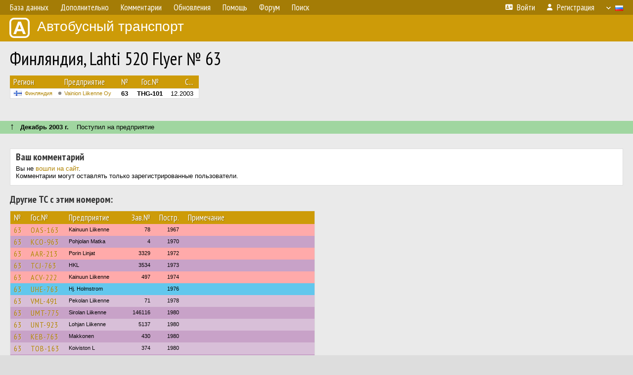

--- FILE ---
content_type: text/html; charset=UTF-8
request_url: https://fotobus.msk.ru/vehicle/1733824/
body_size: 7079
content:
<!DOCTYPE html>
<html lang="ru">
<head>
<meta http-equiv="content-type" content="text/html;charset=UTF-8">
<meta name="description" content="Крупнейшая фотогалерея автобусного транспорта России и мира. Базы подвижного состава.">
<meta name="keywords" content="автобус фотогалерея городской транспорт фотографии междугородний транспорт база данных подвижной состав">
<meta name="theme-color" content="#cd9b08">
<meta property="og:title" content="Финляндия, Lahti 520 Flyer № 63">
<meta name="viewport" content="width=1000,user-scalable=yes">
<title>Финляндия, Lahti 520 Flyer № 63 — Автобусный транспорт</title>
<link rel="alternate" hreflang="x-default" href="https://fotobus.msk.ru/vehicle/1733824/">
<link rel="alternate" hreflang="ru" href="https://fotobus.msk.ru/vehicle/1733824/?lang=ru">
<link rel="alternate" hreflang="be" href="https://fotobus.msk.ru/vehicle/1733824/?lang=be">
<link rel="alternate" hreflang="uk" href="https://fotobus.msk.ru/vehicle/1733824/?lang=uk">
<link rel="alternate" hreflang="kk" href="https://fotobus.msk.ru/vehicle/1733824/?lang=kk">
<link rel="alternate" hreflang="pl" href="https://fotobus.msk.ru/vehicle/1733824/?lang=pl">
<link rel="alternate" hreflang="cs" href="https://fotobus.msk.ru/vehicle/1733824/?lang=cs">
<link rel="alternate" hreflang="en" href="https://fotobus.msk.ru/vehicle/1733824/?lang=en">
<link rel="alternate" hreflang="es" href="https://fotobus.msk.ru/vehicle/1733824/?lang=es">
<link rel="alternate" hreflang="de" href="https://fotobus.msk.ru/vehicle/1733824/?lang=de">
<link rel="alternate" hreflang="lt" href="https://fotobus.msk.ru/vehicle/1733824/?lang=lt">
<link rel="alternate" hreflang="lv" href="https://fotobus.msk.ru/vehicle/1733824/?lang=lv">
<link rel="alternate" hreflang="hu" href="https://fotobus.msk.ru/vehicle/1733824/?lang=hu">
<link rel="alternate" hreflang="el" href="https://fotobus.msk.ru/vehicle/1733824/?lang=el">
<link rel="shortcut icon" type="image/png" href="//fotobus.msk.ru/img/icons/fb_16.png">
<link rel="icon" type="image/png" href="//fotobus.msk.ru/img/icons/fb_16.png">
<link rel="apple-touch-icon" sizes="57x57" href="/img/icons/fb_57.png">
<link rel="apple-touch-icon" sizes="72x72" href="/img/icons/fb_72.png">
<link rel="apple-touch-icon" sizes="76x76" href="/img/icons/fb_76.png">
<link rel="apple-touch-icon" sizes="114x114" href="/img/icons/fb_114.png">
<link rel="apple-touch-icon" sizes="120x120" href="/img/icons/fb_120.png">
<link rel="apple-touch-icon" sizes="144x144" href="/img/icons/fb_144.png">
<link rel="apple-touch-icon" sizes="152x152" href="/img/icons/fb_152.png">
<link rel="shortcut icon" sizes="196x196" href="/img/icons/fb_512.png">
<link rel="shortcut icon" sizes="128x128" href="/img/icons/fb_128.png">
<link rel="shortcut icon" sizes="96x96" href="/img/icons/fb_96.png">
<link rel="shortcut icon" sizes="72x72" href="/img/icons/fb_72.png">
<link rel="shortcut icon" sizes="48x48" href="/img/icons/fb_48.png">
<link rel="shortcut icon" sizes="32x32" href="/img/icons/fb_32.png">
<link rel="shortcut icon" sizes="16x16" href="/img/icons/fb_16.png">
<link rel="preconnect" href="https://fonts.googleapis.com">
<link rel="preconnect" href="https://fonts.gstatic.com" crossorigin>
<link href="https://fonts.googleapis.com/css2?family=PT+Sans+Narrow:wght@400;700&amp;display=swap" rel="stylesheet">
<link rel="stylesheet" href="/css/fontawesome/css/all.min.css?1649450942">
<link rel="stylesheet" href="/css/style.css?1758309865">
<link rel="stylesheet" href="/css/desktop.css?1704281051">
<link rel="stylesheet" href="/css/comments.css?1709572146">
<script src="/js/jquery.js?1507064400"></script>
<script src="/js/jquery.lazy.min.js?1595590838"></script>
<script src="/js/core.js?1769256691"></script>
<script src="/comments.js?1705518204"></script>
<script>var pid = -1733824;</script>
<script async src="//pagead2.googlesyndication.com/pagead/js/adsbygoogle.js"></script>
<script>
(adsbygoogle = window.adsbygoogle || []).push({
google_ad_client: "ca-pub-123456789",
enable_page_level_ads: true
});
</script>

<!-- Yandex.Metrika counter -->
<script >
   (function(m,e,t,r,i,k,a){m[i]=m[i]||function(){(m[i].a=m[i].a||[]).push(arguments)};
   m[i].l=1*new Date();k=e.createElement(t),a=e.getElementsByTagName(t)[0],k.async=1,k.src=r,a.parentNode.insertBefore(k,a)})
   (window, document, "script", "https://mc.yandex.ru/metrika/tag.js", "ym");

   ym(51791999, "init", {
        id:51791999,
        clickmap:true,
        trackLinks:true,
        accurateTrackBounce:true
   });
</script>
<!-- /Yandex.Metrika counter -->
</head>

<body>
<noscript><div><img src="https://mc.yandex.ru/watch/51791999" style="position:absolute; left:-9999px;" alt="" /></div></noscript>
<div id="backgr"></div>
<table class="tmain">
<tr><td class="mm-bar">
<ul class="mm mm-level-1"><li><a href="#" onclick="return false" class="mm-item"><span class="mm-label">База данных</span></a><div><ul class="mm-level-2"><li><a href="/models.php" class="mm-item"><span class="mm-label">Модели</span></a></li><li><a href="/#countries" class="mm-item"><span class="mm-label">Страны и регионы</span></a></li></ul></div></li><li><a href="#" onclick="return false" class="mm-item"><span class="mm-label">Дополнительно</span></a><div><ul class="mm-level-2"><li><a href="/news.php" class="mm-item"><span class="mm-label">Новости и хронология</span></a></li><li><a href="/misc/" class="mm-item"><span class="mm-label">Разные фотогалереи</span></a></li><li><a href="/links.php" class="mm-item"><span class="mm-label">Ссылки</span></a></li></ul></div></li><li><a href="/comments.php" class="mm-item"><span class="mm-label">Комментарии</span></a></li><li><a href="#" onclick="return false" class="mm-item"><span class="mm-label">Обновления</span></a><div><ul class="mm-level-2"><li><a href="/update.php?time=24" class="mm-item"><span class="mm-label">Новые фотографии</span></a></li><li><a href="/feed.php" class="mm-item"><span class="mm-label">Лента обновлений</span></a></li><li><a href="/update.php" class="mm-item"><span class="mm-label">Архив обновлений по датам</span></a></li></ul></div></li><li><a href="#" onclick="return false" class="mm-item"><span class="mm-label">Помощь</span></a><div><ul class="mm-level-2"><li><a href="/rules/" class="mm-item"><span class="mm-label">Правила сайта</span></a></li><li><a href="/rules/pub/" class="mm-item"><span class="mm-label">Критерии отбора фотографий</span></a></li><li><a href="/rules/photo/" class="mm-item"><span class="mm-label">Правила подписи фотографий</span></a></li><li><a href="/rules/reasons/" class="mm-item"><span class="mm-label">Замечания к фотографиям</span></a></li></ul></div></li><li><a href="//forum.fotobus.msk.ru" class="mm-item"><span class="mm-label">Форум</span></a></li><li><a href="/search.php" class="mm-item"><span class="mm-label">Поиск</span></a><div><ul class="mm-level-2"><li><a href="/search.php" class="mm-item"><span class="mm-label">Поиск фотографий</span></a></li><li><a href="/vsearch.php" class="mm-item"><span class="mm-label">Поиск ТС</span></a></li><li><a href="/csearch.php" class="mm-item"><span class="mm-label">Поиск комментариев</span></a></li><li><a href="/authors.php" class="mm-item"><span class="mm-label">Поиск авторов</span></a></li></ul></div></li><li class="mm-pad-right"><a href="/login.php" class="mm-item"><span class="mm-icon"><i class="fas fa-xs fa-address-card"></i></span><span class="mm-label">Войти</span></a></li><li><a href="/register.php" class="mm-item"><span class="mm-icon"><i class="fas fa-xs fa-user"></i></span><span class="mm-label">Регистрация</span></a></li><li class="mm-lang mm-wide"><a href="#" onclick="return false" class="mm-item"><span class="mm-icon"><img src="/img/arrow.png?1" class="arrow"></span><span class="mm-label">Русский</span><span class="mm-right-icon"><img src="/img/r/1.gif"></span></a><div><ul class="mm-level-2"><li><a href="/set.php?l=ru" class="mm-item"><span class="mm-icon"><img src="/img/r/1.gif"></span><span class="mm-label">Русский</span></a></li><li><a href="/set.php?l=be" class="mm-item"><span class="mm-icon"><img src="/img/r/2.gif"></span><span class="mm-label">Беларуская</span></a></li><li><a href="/set.php?l=uk" class="mm-item"><span class="mm-icon"><img src="/img/r/3.gif"></span><span class="mm-label">Українська</span></a></li><li><a href="/set.php?l=kk" class="mm-item"><span class="mm-icon"><img src="/img/r/4.gif"></span><span class="mm-label">Қазақ тілі</span></a></li><li><a href="/set.php?l=pl" class="mm-item"><span class="mm-icon"><img src="/img/r/c/65.gif"></span><span class="mm-label">Polski</span></a></li><li><a href="/set.php?l=cs" class="mm-item"><span class="mm-icon"><img src="/img/r/c/156.gif"></span><span class="mm-label">Čeština</span></a></li><li><a href="/set.php?l=en" class="mm-item"><span class="mm-icon"><img src="/img/r/c/158.gif"></span><span class="mm-label">English</span></a></li><li><a href="/set.php?l=es" class="mm-item"><span class="mm-icon"><img src="/img/r/40.gif"></span><span class="mm-label">Español</span></a></li><li><a href="/set.php?l=de" class="mm-item"><span class="mm-icon"><img src="/img/r/c/138.gif"></span><span class="mm-label">Deutsch</span></a></li><li><a href="/set.php?l=lt" class="mm-item"><span class="mm-icon"><img src="/img/r/c/140.gif"></span><span class="mm-label">Lietuvių</span></a></li><li><a href="/set.php?l=lv" class="mm-item"><span class="mm-icon"><img src="/img/r/c/141.gif"></span><span class="mm-label">Latviešu</span></a></li><li><a href="/set.php?l=hu" class="mm-item"><span class="mm-icon"><img src="/img/r/c/147.gif"></span><span class="mm-label">Magyar</span></a></li><li><a href="/set.php?l=el" class="mm-item"><span class="mm-icon"><img src="/img/r/c/174.gif"></span><span class="mm-label">Ελληνικά</span></a></li></ul></div></li></ul>
</td></tr>
<tr><td><a href="/" id="title"><img src="/img/fb.png" alt="Фотобус">Автобусный транспорт</a></td></tr>
<tr><td class="main">
<h1>Финляндия, Lahti 520 Flyer № 63</h1>
<table width="100%"><tr><td>
<table><tbody><tr><th class="d">Регион</th><th class="d" style="padding-left:13px">Предприятие</th><th class="c">№</th><th class="c">Гос.№</th><th class="r">С...</th></tr></tbody>
<tbody class="horlines">
<tr><td class="ds"><a href="/country/5/"><img class="flag" src="/img/r/c/143.gif"></a>&nbsp;&nbsp;<a href="/city/143/">Финляндия</a></td><td class="ds" style="text-indent:-15px; padding-left:15px;"><span class="d-symbol d-symbol-sm d-s-0"></span><span did="3713"><a href="/list.php?did=3713">Vainion Liikenne Oy</a></span></td><td class="c"><b>63</b></td><td class="c"><b>THG-101</b></td><td class="r">12.2003</td></tr>
</tbody></table><br>
</td><td>
<!-- Yandex.RTB R-A-488942-2 -->
<div id="yandex_rtb_R-A-488942-2"></div>
<script type="text/javascript">
	(function(w, d, n, s, t) {
		w[n] = w[n] || [];
		w[n].push(function() {
			Ya.Context.AdvManager.render({
				blockId: "R-A-488942-2",
				renderTo: "yandex_rtb_R-A-488942-2",
				async: true
			});
		});
		t = d.getElementsByTagName("script")[0];
		s = d.createElement("script");
		s.type = "text/javascript";
		s.src = "//an.yandex.ru/system/context.js";
		s.async = true;
		t.parentNode.insertBefore(s, t);
	})(this, this.document, "yandexContextAsyncCallbacks");
</script>
</td></tr></table><br>
<br><div class="s12" style="padding:5px 20px 0; margin:0 -20px">
<div style="padding-bottom:6px"><span style="font-size:18px; line-height:12px">&uarr;</span> &nbsp; <b>Декабрь 2003 г.</b> &nbsp;&nbsp; Поступил на предприятие</div>
</div><br>
<br>
<div class="p20" style="padding:0">
<script>
addTexts({
	'P_QUOTE_MSG': 'Нет смысла цитировать последнее сообщение целиком.<br />Если Вы хотите процитировать часть сообщения, выделите часть текста и нажмите на ссылку ещё раз.',
	'P_QUOTE_LEN': 'Слишком длинная цитата. Пользователям будет неудобно читать такой комментарий.<br>Пожалуйста, выделите конкретное предложение, на которое вы отвечаете, и нажмите на ссылку еще раз.',
	'P_QUOTE_TXT': 'Цитата',
	'P_DEL_CONF': 'Вы действительно хотите удалить свой комментарий?',
	'P_WAIT': 'Пожалуйста, подождите...',
	'P_ENTERTEXT': 'Введите текст комментария',
	'LOADING': 'Загрузка...'
});
</script>
<h4 class="pp-item-header">Ваш комментарий</h4>
<div style="padding:0 11px 11px">
Вы не <a href="/login.php">вошли на сайт</a>.<br />Комментарии могут оставлять только зарегистрированные пользователи.</div>
</div><br>
<h4>Другие ТС с этим номером:</h4>
<div class="p20w">
<table>
<tr>
<th>№</th>
<th>Гос.№</th>
<th>Предприятие</th>
<th class="r">Зав.№</th>
<th class="r">Постр.</th>
<th>Примечание</th>
</tr>
<tr class="s5"><td class="n"><a href="/vehicle/2340956/#n3342186" class="nf">63</a></td>
<td class="n"><a href="/vehicle/2340956/#n3342186" class="nf">OAS-163</a></td>
<td class="ds">Kainuun Liikenne</td>
<td class="rs">78</td>
<td class="rs">1967</td>
<td class="ds"></td>
</tr>
<tr class="s19"><td class="n"><a href="/vehicle/2295951/#n3271195" class="nf">63</a></td>
<td class="n"><a href="/vehicle/2295951/#n3271195" class="nf">KCO-963</a></td>
<td class="ds">Pohjolan Matka</td>
<td class="rs">4</td>
<td class="rs">1970</td>
<td class="ds"></td>
</tr>
<tr class="s5"><td class="n"><a href="/vehicle/2052818/#n2898531" class="nf">63</a></td>
<td class="n"><a href="/vehicle/2052818/#n2898531" class="nf">AAR-213</a></td>
<td class="ds">Porin Linjat</td>
<td class="rs">3329</td>
<td class="rs">1972</td>
<td class="ds"></td>
</tr>
<tr class="s19"><td class="n"><a href="/vehicle/1851897/#n2566944" class="nf">63</a></td>
<td class="n"><a href="/vehicle/1851897/#n2566944" class="nf">TCJ-763</a></td>
<td class="ds">HKL</td>
<td class="rs">3534</td>
<td class="rs">1973</td>
<td class="ds"></td>
</tr>
<tr class="s5"><td class="n"><a href="/vehicle/2347255/#n3352112" class="nf">63</a></td>
<td class="n"><a href="/vehicle/2347255/#n3352112" class="nf">ACV-222</a></td>
<td class="ds">Kainuun Liikenne</td>
<td class="rs">497</td>
<td class="rs">1974</td>
<td class="ds"></td>
</tr>
<tr class="s17"><td class="n"><a href="/vehicle/2061015/#n2908403" class="nf">63</a></td>
<td class="n"><a href="/vehicle/2061015/#n2908403" class="nf">UHE-763</a></td>
<td class="ds">Hj. Holmstrom</td>
<td class="rs"></td>
<td class="rs">1976</td>
<td class="ds"></td>
</tr>
<tr class="s9"><td class="n"><a href="/vehicle/1267375/#n3268819" class="nf">63</a></td>
<td class="n"><a href="/vehicle/1267375/#n3268819" class="nf">VML-491</a></td>
<td class="ds">Pekolan Liikenne</td>
<td class="rs">71</td>
<td class="rs">1978</td>
<td class="ds"></td>
</tr>
<tr class="s19"><td class="n"><a href="/vehicle/157357/#n1323513" class="nf">63</a></td>
<td class="n"><a href="/vehicle/157357/#n1323513" class="nf">UMT-775</a></td>
<td class="ds">Sirolan Liikenne</td>
<td class="rs">146116</td>
<td class="rs">1980</td>
<td class="ds"></td>
</tr>
<tr class="s9"><td class="n"><a href="/vehicle/1271067/#n1611428" class="nf">63</a></td>
<td class="n"><a href="/vehicle/1271067/#n1611428" class="nf">UNT-923</a></td>
<td class="ds">Lohjan Liikenne</td>
<td class="rs">5137</td>
<td class="rs">1980</td>
<td class="ds"></td>
</tr>
<tr class="s19"><td class="n"><a href="/vehicle/1524560/#n2002359" class="nf">63</a></td>
<td class="n"><a href="/vehicle/1524560/#n2002359" class="nf">KEB-763</a></td>
<td class="ds">Makkonen</td>
<td class="rs">430</td>
<td class="rs">1980</td>
<td class="ds"></td>
</tr>
<tr class="s9"><td class="n"><a href="/vehicle/1908796/#n2667660" class="nf">63</a></td>
<td class="n"><a href="/vehicle/1908796/#n2667660" class="nf">TOB-163</a></td>
<td class="ds">Koiviston L</td>
<td class="rs">374</td>
<td class="rs">1980</td>
<td class="ds"></td>
</tr>
<tr class="s19"><td class="n"><a href="/vehicle/153412/#n3189764" class="nf">63</a></td>
<td class="n"><a href="/vehicle/153412/#n3189764" class="nf">VJX-856</a></td>
<td class="ds">A &amp; J Hautamäki</td>
<td class="rs">113</td>
<td class="rs">1980</td>
<td class="ds"></td>
</tr>
<tr class="s5"><td class="n"><a href="/vehicle/2292599/#n3266050" class="nf">63</a></td>
<td class="n"><a href="/vehicle/2292599/#n3266050" class="nf">HOA-623</a></td>
<td class="ds">Pekolan Liikenne</td>
<td class="rs">551</td>
<td class="rs">1981</td>
<td class="ds"></td>
</tr>
<tr class="s19"><td class="n"><a href="/vehicle/512792/#n2341876" class="nf">63</a></td>
<td class="n"><a href="/vehicle/512792/#n2341876" class="nf">TPT-763</a></td>
<td class="ds">Someron Linja</td>
<td class="rs">5</td>
<td class="rs">1981</td>
<td class="ds"></td>
</tr>
<tr class="s9"><td class="n"><a href="/vehicle/1636495/#n2191085" class="nf">63</a></td>
<td class="n"><a href="/vehicle/1636495/#n2191085" class="nf">HOR-363</a></td>
<td class="ds">Länsilinjat</td>
<td class="rs">146421</td>
<td class="rs">1982</td>
<td class="ds"></td>
</tr>
<tr class="s19"><td class="n"><a href="/vehicle/392287/#n3328059" class="nf">63</a></td>
<td class="n"><a href="/vehicle/392287/#n3328059" class="nf">URJ-163</a></td>
<td class="ds">M. V. Wikström</td>
<td class="rs">5933</td>
<td class="rs">1983</td>
<td class="ds"></td>
</tr>
<tr class="s9"><td class="n"><a href="/vehicle/180589/#n1321562" class="nf">63</a></td>
<td class="n"><a href="/vehicle/180589/#n1321562" class="nf">KHL-963</a></td>
<td class="ds">Makkonen</td>
<td class="rs"></td>
<td class="rs">1984</td>
<td class="ds"></td>
</tr>
<tr class="s19"><td class="n"><a href="/vehicle/1706833/#n2316771" class="nf">63</a></td>
<td class="n"><a href="/vehicle/1706833/#n2316771" class="nf">TVJ-863</a></td>
<td class="ds">Matka-Autot</td>
<td class="rs"></td>
<td class="rs">1984</td>
<td class="ds"></td>
</tr>
<tr class="s9"><td class="n"><a href="/vehicle/1452549/#n1883554" class="nf">63</a></td>
<td class="n"><a href="/vehicle/1452549/#n1883554" class="nf">UTJ-905</a></td>
<td class="ds">Norrgård</td>
<td class="rs">5999</td>
<td class="rs">1985</td>
<td class="ds"></td>
</tr>
<tr class="s19"><td class="n"><a href="/vehicle/1452549/#n1883555" class="nf">63</a></td>
<td class="n"><a href="/vehicle/1452549/#n1883555" class="nf">UTJ-905</a></td>
<td class="ds">Porvoon</td>
<td class="rs">5999</td>
<td class="rs">1985</td>
<td class="ds"></td>
</tr>
<tr class="s9"><td class="n"><a href="/vehicle/27509/#n2000685" class="nf">63</a></td>
<td class="n"><a href="/vehicle/27509/#n2000685" class="nf">ONL-363</a></td>
<td class="ds">Pohjola</td>
<td class="rs"></td>
<td class="rs">1985</td>
<td class="ds"></td>
</tr>
<tr class="s19"><td class="n"><a href="/vehicle/27509/#n2000686" class="nf">63</a></td>
<td class="n"><a href="/vehicle/27509/#n2000686" class="nf">ONL-363</a></td>
<td class="ds">Koskilinjat</td>
<td class="rs"></td>
<td class="rs">1985</td>
<td class="ds"></td>
</tr>
<tr class="s9"><td class="n"><a href="/vehicle/1160212/#n2309318" class="nf">63</a></td>
<td class="n"><a href="/vehicle/1160212/#n2309318" class="nf">RMC-463</a></td>
<td class="ds">Onni Vilkas</td>
<td class="rs">2032</td>
<td class="rs">1986</td>
<td class="ds"></td>
</tr>
<tr class="s19"><td class="n"><a href="/vehicle/2284077/#n3251893" class="nf">63</a></td>
<td class="n"><a href="/vehicle/2284077/#n3251893" class="nf">UVJ-663</a></td>
<td class="ds">Paikallislinjat</td>
<td class="rs">6346</td>
<td class="rs">1986</td>
<td class="ds"></td>
</tr>
<tr class="s9"><td class="n"><a href="/vehicle/1850760/#n2564771" class="nf">63</a></td>
<td class="n"><a href="/vehicle/1850760/#n2564771" class="nf">ZAC-667</a></td>
<td class="ds">Liikenne</td>
<td class="rs">147216</td>
<td class="rs">1987</td>
<td class="ds"></td>
</tr>
<tr class="s19"><td class="n"><a href="/vehicle/214031/#n2562779" class="nf">63</a></td>
<td class="n"><a href="/vehicle/214031/#n2562779" class="nf">VUB-363</a></td>
<td class="ds">Sarpon Liikenne</td>
<td class="rs"></td>
<td class="rs">1989</td>
<td class="ds"></td>
</tr>
<tr class="s9"><td class="n"><a href="/vehicle/1969920/#n2775101" class="nf">63</a></td>
<td class="n"><a href="/vehicle/1969920/#n2775101" class="nf">EKK-163</a></td>
<td class="ds">Koiviston L</td>
<td class="rs">147532</td>
<td class="rs">1989</td>
<td class="ds"></td>
</tr>
<tr class="s19"><td class="n"><a href="/vehicle/235598/#n3138866" class="nf">63</a></td>
<td class="n"><a href="/vehicle/235598/#n3138866" class="nf">HFC-977</a></td>
<td class="ds">Vainion Liikenne</td>
<td class="rs">147592</td>
<td class="rs">1989</td>
<td class="ds"></td>
</tr>
<tr class="s9"><td class="n"><a href="/vehicle/1823023/#n3305964" class="nf">63</a></td>
<td class="n"><a href="/vehicle/1823023/#n3305964" class="nf">BNV-779</a></td>
<td class="ds">Разные города</td>
<td class="rs">68126</td>
<td class="rs">1989</td>
<td class="ds">ISSO</td>
</tr>
<tr class="s15"><td class="n"><a href="/vehicle/154685/#n164564">63</a></td>
<td class="n"><a href="/vehicle/154685/#n164564">IFO-772</a></td>
<td class="ds">Koskilinjat</td>
<td class="rs">7274</td>
<td class="rs">1991</td>
<td class="ds"></td>
</tr>
<tr class="s9"><td class="n"><a href="/vehicle/107430/#n1391526" class="nf">63</a></td>
<td class="n"><a href="/vehicle/107430/#n1391526" class="nf">RFL-250</a></td>
<td class="ds">Vantaan Liikenne</td>
<td class="rs">7339</td>
<td class="rs">1991</td>
<td class="ds"></td>
</tr>
<tr class="s19"><td class="n"><a href="/vehicle/698293/#n1304556" class="nf">63</a></td>
<td class="n"><a href="/vehicle/698293/#n1304556" class="nf">MGZ-620</a></td>
<td class="ds">Transdev Finland</td>
<td class="rs">7253</td>
<td class="rs">1992</td>
<td class="ds"></td>
</tr>
<tr class="s6"><td class="n"><a href="/vehicle/365165/#n403956">63</a></td>
<td class="n"><a href="/vehicle/365165/#n403956">AEZ-263</a></td>
<td class="ds">Pekolan Liikenne</td>
<td class="rs">8243  / 2547</td>
<td class="rs">1996</td>
<td class="ds"></td>
</tr>
<tr class="s19"><td class="n"><a href="/vehicle/224468/#n237167">63</a></td>
<td class="n"><a href="/vehicle/224468/#n237167">NBM-849</a></td>
<td class="ds">Ventoniemi</td>
<td class="rs">811-96</td>
<td class="rs">1996</td>
<td class="ds"></td>
</tr>
<tr class="s5"><td class="n"><a href="/vehicle/231485/#n244443">63</a></td>
<td class="n"><a href="/vehicle/231485/#n244443">OAG-563</a></td>
<td class="ds">Länsilinjat</td>
<td class="rs">10084</td>
<td class="rs">1997</td>
<td class="ds"></td>
</tr>
<tr class="s15"><td class="n"><a href="/vehicle/221009/#n233613">63</a></td>
<td class="n"><a href="/vehicle/221009/#n233613">LIB-932</a></td>
<td class="ds">Porvoon</td>
<td class="rs"></td>
<td class="rs">2000</td>
<td class="ds"></td>
</tr>
<tr class="s5"><td class="n"><a href="/vehicle/283502/#n299645">63</a></td>
<td class="n"><a href="/vehicle/283502/#n299645">GEJ-474</a></td>
<td class="ds">HelB</td>
<td class="rs">47</td>
<td class="rs">2000</td>
<td class="ds">Ex. Suomen Turistiauto (STA): vehicle number 175</td>
</tr>
<tr class="s15"><td class="n"><a href="/vehicle/966819/#n1173337" class="nf">63</a></td>
<td class="n"><a href="/vehicle/966819/#n1173337" class="nf">ATG-263</a></td>
<td class="ds">Westendin Linja</td>
<td class="rs">113</td>
<td class="rs">2000</td>
<td class="ds"></td>
</tr>
<tr class="s9"><td class="n"><a href="/vehicle/242888/#n256071">63</a></td>
<td class="n"><a href="/vehicle/242888/#n256071">YCZ-344</a></td>
<td class="ds">Koiviston L</td>
<td class="rs">9285</td>
<td class="rs">2000</td>
<td class="ds"></td>
</tr>
<tr class="s15"><td class="n"><a href="/vehicle/1736985/#n2371499" class="nf">63</a></td>
<td class="n"><a href="/vehicle/1736985/#n2371499" class="nf">EZF-129</a></td>
<td class="ds">Nobina Finland</td>
<td class="rs">8639</td>
<td class="rs">2001</td>
<td class="ds"></td>
</tr>
<tr class="s8"><td class="n"><a href="/vehicle/1736985/#n2371498" class="nf">63</a></td>
<td class="n"><a href="/vehicle/1736985/#n2371498" class="nf">EZF-129</a></td>
<td class="ds">Concordia Bus</td>
<td class="rs">8639</td>
<td class="rs">2001</td>
<td class="ds"></td>
</tr>
<tr class="s15"><td class="n"><a href="/vehicle/284343/#n300676">63</a></td>
<td class="n"><a href="/vehicle/284343/#n300676">REY-488</a></td>
<td class="ds">Pohjolan Liikenne</td>
<td class="rs">643-03</td>
<td class="rs">06.2003</td>
<td class="ds"></td>
</tr>
<tr class="s1"><td class="n"><a href="/vehicle/1636240/#n2190558" class="nf">63</a></td>
<td class="n"><a href="/vehicle/1636240/#n2190558" class="nf">ILV-664</a></td>
<td class="ds">InterKuljetus</td>
<td class="rs">411494</td>
<td class="rs">10.2005</td>
<td class="ds"></td>
</tr>
<tr class="s15"><td class="n"><a href="/vehicle/1276376/#n1619510" class="nf">63</a></td>
<td class="n"><a href="/vehicle/1276376/#n1619510" class="nf">VXR-140</a></td>
<td class="ds">Länsilinjat</td>
<td class="rs">11196</td>
<td class="rs">2007</td>
<td class="ds"></td>
</tr>
<tr class="s1"><td class="n"><a href="/vehicle/262049/#n275585">63</a></td>
<td class="n"><a href="/vehicle/262049/#n275585">YGY-483</a></td>
<td class="ds">Pohjolan Matka</td>
<td class="rs"></td>
<td class="rs">2008</td>
<td class="ds"></td>
</tr>
<tr class="s18"><td class="n"><a href="/vehicle/227387/#n1999128" class="nf">63</a></td>
<td class="n"><a href="/vehicle/227387/#n1999128" class="nf">RAI-563</a></td>
<td class="ds">Paunu</td>
<td class="rs">3863</td>
<td class="rs">2008</td>
<td class="ds"></td>
</tr>
<tr class="s9"><td class="n"><a href="/vehicle/1657425/#n3003301">63</a></td>
<td class="n"><a href="/vehicle/1657425/#n3003301">GMZ-846</a></td>
<td class="ds">Porvoon</td>
<td class="rs">413674 474</td>
<td class="rs">05.2008</td>
<td class="ds"></td>
</tr>
<tr class="s11"><td class="n"><a href="/vehicle/1829728/#n2529435" class="nf">63</a></td>
<td class="n"><a href="/vehicle/1829728/#n2529435" class="nf">YHJ-470</a></td>
<td class="ds">Ingves</td>
<td class="rs">6806</td>
<td class="rs">2009</td>
<td class="ds"></td>
</tr>
<tr class="s5"><td class="n"><a href="/vehicle/270936/#n284716">63</a></td>
<td class="n"><a href="/vehicle/270936/#n284716">GIO-963</a></td>
<td class="ds">Paunu</td>
<td class="rs">P093288</td>
<td class="rs">2009</td>
<td class="ds"></td>
</tr>
<tr class="s15"><td class="n"><a href="/vehicle/1713274/#n2329837">63</a></td>
<td class="n"><a href="/vehicle/1713274/#n2329837">CNK-744</a></td>
<td class="ds">Vekka Liikenne</td>
<td class="rs">S090018</td>
<td class="rs">2009</td>
<td class="ds"></td>
</tr>
<tr class="s5"><td class="n"><a href="/vehicle/1153677/#n2474527" class="nf">63</a></td>
<td class="n"><a href="/vehicle/1153677/#n2474527" class="nf">NLK-463</a></td>
<td class="ds">Härmän Liikenne</td>
<td class="rs">6845</td>
<td class="rs">2009</td>
<td class="ds"></td>
</tr>
<tr class="s11"><td class="n"><a href="/vehicle/1877795/#n2614499" class="nf">63</a></td>
<td class="n"><a href="/vehicle/1877795/#n2614499" class="nf">XPT-663</a></td>
<td class="ds">Pekolan Liikenne</td>
<td class="rs">P107046</td>
<td class="rs">2010</td>
<td class="ds"></td>
</tr>
<tr class="s5"><td class="n"><a href="/vehicle/286408/#n3368736" class="nf">63</a></td>
<td class="n"><a href="/vehicle/286408/#n3368736" class="nf">LYY-536</a></td>
<td class="ds">Kymen Charterline</td>
<td class="rs">873-10</td>
<td class="rs">2010</td>
<td class="ds"></td>
</tr>
<tr class="s18"><td class="n"><a href="/vehicle/477642/#n1999549" class="nf">63</a></td>
<td class="n"><a href="/vehicle/477642/#n1999549" class="nf">LYY-603</a></td>
<td class="ds">Koskilinjat</td>
<td class="rs">4209</td>
<td class="rs">2010</td>
<td class="ds"></td>
</tr>
<tr class="s8"><td class="n"><a href="/vehicle/1053336/#n2324832" class="nf">63</a></td>
<td class="n"><a href="/vehicle/1053336/#n2324832" class="nf">FOB-531</a></td>
<td class="ds">OTP</td>
<td class="rs">945-10</td>
<td class="rs">2010</td>
<td class="ds"></td>
</tr>
<tr class="s11"><td class="n"><a href="/vehicle/2199467/#n3115038" class="nf">63</a></td>
<td class="n"><a href="/vehicle/2199467/#n3115038" class="nf">EVI-353</a></td>
<td class="ds">Revon</td>
<td class="rs"></td>
<td class="rs">2011</td>
<td class="ds"></td>
</tr>
<tr class="s9"><td class="n"><a href="/vehicle/1834775/#n2537266" class="nf">63</a></td>
<td class="n"><a href="/vehicle/1834775/#n2537266" class="nf">ERY-263</a></td>
<td class="ds">Korsisaari</td>
<td class="rs">577060</td>
<td class="rs">2011</td>
<td class="ds"></td>
</tr>
<tr class="s11"><td class="n"><a href="/vehicle/894422/#n3225002" class="nf">63</a></td>
<td class="n"><a href="/vehicle/894422/#n3225002" class="nf">NLH-307</a></td>
<td class="ds">Koiviston L</td>
<td class="rs">417220 874</td>
<td class="rs">2013</td>
<td class="ds"></td>
</tr>
<tr class="s1"><td class="n"><a href="/vehicle/2234230/#n3170879" class="nf">63</a></td>
<td class="n"><a href="/vehicle/2234230/#n3170879" class="nf">UYS-471</a></td>
<td class="ds">Koskilinjat</td>
<td class="rs">3609</td>
<td class="rs">2014</td>
<td class="ds"></td>
</tr>
<tr class="s11"><td class="n"><a href="/vehicle/2350616/#n3357348" class="nf">63</a></td>
<td class="n"><a href="/vehicle/2350616/#n3357348" class="nf">GPL-552</a></td>
<td class="ds">Oulaisten Liikenne</td>
<td class="rs">1350-5</td>
<td class="rs">2014</td>
<td class="ds"></td>
</tr>
<tr class="s9"><td class="n"><a href="/vehicle/1736919/#n2371397" class="nf">63</a></td>
<td class="n"><a href="/vehicle/1736919/#n2371397" class="nf">KMT-635</a></td>
<td class="ds">LSL</td>
<td class="rs">127987</td>
<td class="rs">2014</td>
<td class="ds"></td>
</tr>
<tr class="s19"><td class="n"><a href="/vehicle/2285401/#n3254112" class="nf">63</a></td>
<td class="n"><a href="/vehicle/2285401/#n3254112" class="nf">ZNR-240</a></td>
<td class="ds">Lehdon Liikenne</td>
<td class="rs"></td>
<td class="rs">2014</td>
<td class="ds"></td>
</tr>
<tr class="s9"><td class="n"><a href="/vehicle/1712221/#n2445659" class="nf">63</a></td>
<td class="n"><a href="/vehicle/1712221/#n2445659" class="nf">KMT-855</a></td>
<td class="ds">V-S Bussipalvelut</td>
<td class="rs">417406</td>
<td class="rs">06.2014</td>
<td class="ds"></td>
</tr>
<tr class="s11"><td class="n"><a href="/vehicle/1209533/#n1519445">63</a></td>
<td class="n"><a href="/vehicle/1209533/#n1519445">CKT-220</a></td>
<td class="ds">Korsisaari</td>
<td class="rs">28620</td>
<td class="rs">2015</td>
<td class="ds"></td>
</tr>
<tr class="s9"><td class="n"><a href="/vehicle/2314664/#n3300870" class="nf">63</a></td>
<td class="n"><a href="/vehicle/2314664/#n3300870" class="nf">MMC-303</a></td>
<td class="ds">Nyholm</td>
<td class="rs"></td>
<td class="rs">2015</td>
<td class="ds"></td>
</tr>
<tr class="s11"><td class="n"><a href="/vehicle/1521547/#n1996675" class="nf">63</a></td>
<td class="n"><a href="/vehicle/1521547/#n1996675" class="nf">CLG-863</a></td>
<td class="ds">TKL</td>
<td class="rs"></td>
<td class="rs">2016</td>
<td class="ds"></td>
</tr>
<tr class="s1"><td class="n"><a href="/vehicle/1522303/#n3245038" class="nf">63</a></td>
<td class="n"><a href="/vehicle/1522303/#n3245038" class="nf">EON-954</a></td>
<td class="ds">Soisalon Liikenne</td>
<td class="rs">P172935</td>
<td class="rs">2017</td>
<td class="ds"></td>
</tr>
<tr class="s11"><td class="n"><a href="/vehicle/2019667/#n3305817" class="nf">63</a></td>
<td class="n"><a href="/vehicle/2019667/#n3305817" class="nf">JKM-822</a></td>
<td class="ds">TuKL</td>
<td class="rs"></td>
<td class="rs">2017</td>
<td class="ds"></td>
</tr>
<tr class="s1"><td class="n"><a href="/vehicle/1452545/#n1883547">63</a></td>
<td class="n"><a href="/vehicle/1452545/#n1883547">KTK-605</a></td>
<td class="ds">Savonlinja</td>
<td class="rs">421404 936</td>
<td class="rs">2018</td>
<td class="ds"></td>
</tr>
<tr class="s11"><td class="n"><a href="/vehicle/1797871/#n2474521">63</a></td>
<td class="n"><a href="/vehicle/1797871/#n2474521">ETP-863</a></td>
<td class="ds">Koiviston</td>
<td class="rs"></td>
<td class="rs">2021</td>
<td class="ds"></td>
</tr>
<tr class="s1"><td class="n"><a href="/vehicle/2198610/#n3113718" class="nf">63</a></td>
<td class="n"><a href="/vehicle/2198610/#n3113718" class="nf">EUM-763</a></td>
<td class="ds">Härmän Liikenne</td>
<td class="rs"></td>
<td class="rs">2023</td>
<td class="ds"></td>
</tr>
<tr class="s11"><td class="n"><a href="/vehicle/2314686/#n3300909" class="nf">63</a></td>
<td class="n"><a href="/vehicle/2314686/#n3300909" class="nf">SPB-403</a></td>
<td class="ds">TLO</td>
<td class="rs"></td>
<td class="rs">2023</td>
<td class="ds"></td>
</tr>
<tr class="s1"><td class="n"><a href="/vehicle/2211265/#n3133642" class="nf">63</a></td>
<td class="n"><a href="/vehicle/2211265/#n3133642" class="nf">KVU-476</a></td>
<td class="ds">Tammelundin</td>
<td class="rs">3735</td>
<td class="rs">2024</td>
<td class="ds"></td>
</tr>
<tr class="s11"><td class="n"><a href="/vehicle/2340284/#n3341089" class="nf">63</a></td>
<td class="n"><a href="/vehicle/2340284/#n3341089" class="nf">MRN-473</a></td>
<td class="ds">Ventoniemi</td>
<td class="rs">24EXV0002</td>
<td class="rs">2024</td>
<td class="ds"></td>
</tr>
<tr class="s1"><td class="n"><a href="/vehicle/2422275/#n3456776" class="nf">63</a></td>
<td class="n"><a href="/vehicle/2422275/#n3456776" class="nf">OZZ-915</a></td>
<td class="ds">Lampinen Buses</td>
<td class="rs"></td>
<td class="rs">2024</td>
<td class="ds"></td>
</tr>
</table>
</div><br><br>
</td></tr>
<tr><td id="adframe">

<script async src="//pagead2.googlesyndication.com/pagead/js/adsbygoogle.js"></script>
<!-- fb_adaptive -->
<ins class="adsbygoogle"
     style="display:block"
     data-ad-client="ca-pub-6384828342920678"
     data-ad-slot="2830008903"
     data-ad-format="auto"></ins>
<script>
(adsbygoogle = window.adsbygoogle || []).push({});
</script>

</td></tr>
<tr><td class="footer"><b><a href="/">Главная</a> &nbsp; &nbsp; <a href="https://forum.fotobus.msk.ru">Форум</a> &nbsp; &nbsp; <a href="/rules/">Правила</a></b><br>
<div class="sitecopy">&copy; Администрация сайта и авторы фотоматериалов, 2007—2026<br>Использование фотографий и иных материалов, опубликованных на сайте, допускается только с разрешения их авторов.</div>
</td></tr>
</table>

<div id="nav_up"></div>

</body>
</html>


--- FILE ---
content_type: text/html; charset=utf-8
request_url: https://www.google.com/recaptcha/api2/aframe
body_size: 267
content:
<!DOCTYPE HTML><html><head><meta http-equiv="content-type" content="text/html; charset=UTF-8"></head><body><script nonce="fvOQqd1Z00bXStM2ynVZKg">/** Anti-fraud and anti-abuse applications only. See google.com/recaptcha */ try{var clients={'sodar':'https://pagead2.googlesyndication.com/pagead/sodar?'};window.addEventListener("message",function(a){try{if(a.source===window.parent){var b=JSON.parse(a.data);var c=clients[b['id']];if(c){var d=document.createElement('img');d.src=c+b['params']+'&rc='+(localStorage.getItem("rc::a")?sessionStorage.getItem("rc::b"):"");window.document.body.appendChild(d);sessionStorage.setItem("rc::e",parseInt(sessionStorage.getItem("rc::e")||0)+1);localStorage.setItem("rc::h",'1769987282151');}}}catch(b){}});window.parent.postMessage("_grecaptcha_ready", "*");}catch(b){}</script></body></html>